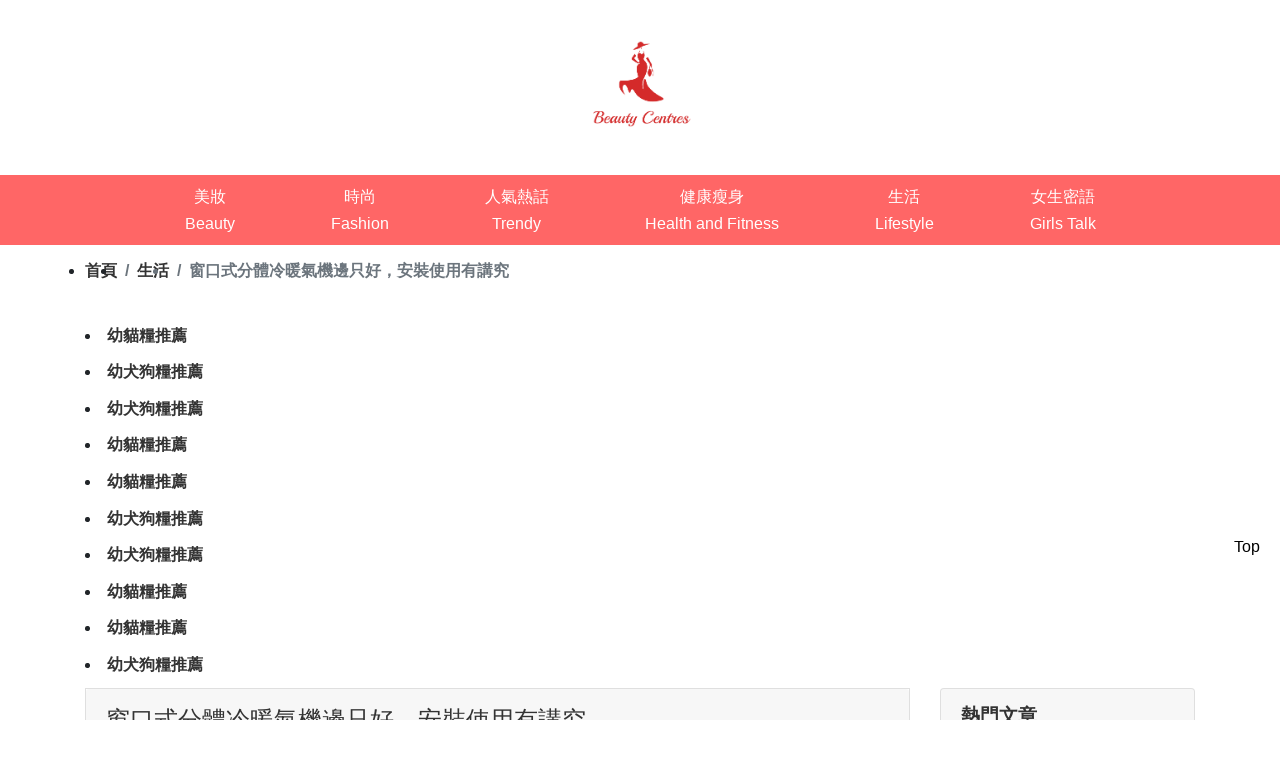

--- FILE ---
content_type: text/html
request_url: https://www.beauty-centres.com/272743.html
body_size: 7043
content:
<!doctype html>
<html lang="zh">
<head><base href="/" target="_top" >
    <!-- Required meta tags -->
    <meta charset="utf-8">
    <meta name="viewport" content="width=device-width, initial-scale=1">
    <title>窗口式分體冷暖氣機邊只好，安裝使用有講究 | Beauty-centers</title>
    <meta name="description" content="【窗口式分體冷氣機安裝】夏天如果沒有空調，那是難以忍受的事情，生活在香港的人都有這樣的感覺，由於市面上的空調有各種類型，大家在購買的時候會做各種考慮，窗口式分體冷暖氣機能兼顧四季，更得人心，此時大家會好奇窗口式分體冷氣機邊只好，窗口式分體冷氣機安裝要注意什麼？窗口式分體冷暖氣機怎麼購買好傳統的製冷機只能製冷，不能制暖，而現今的窗口式分體冷暖氣...">
    <link rel="canonical" href="https://www.beauty-centres.com/272743.html" />
    <!-- Bootstrap CSS -->
    <!--<link rel="stylesheet" href="font-awesome/css/font-awesome.min.css">-->
    <link rel="stylesheet" href="css/bootstrap.min.css">
    <link rel="stylesheet" href="css/main.css">
    <link rel="stylesheet" href="css/articlekey.css">
     <link rel="stylesheet" type="text/css" href="//ssl.youfindonline.info/cdn/iframe/fcj.go.css?class=yfContent&background=none">   
<!-- article_language:default --><!-- site_language:default--><meta name="msvalidate.01" content="D3FDEA873D36FEAF6A27C8B95FD6B9CD" />
<meta name="google-site-verification" content="vdcaQNPfPI3IYFP-UDDeOFjx55ScAeRHW0X9t758DlA" />
<meta name="google-site-verification" content="2eGtgANDAeHKDrsNDxYqUIgdklh_K33P33DHy23uzsc" />
<meta name="baidu-site-verification" content="1MQl8MazP2" />
<!-- Global site tag (gtag.js) - Google Analytics -->
<script async src="https://www.googletagmanager.com/gtag/js?id=G-566Z0FLDF0"></script>
<script>
  window.dataLayer = window.dataLayer || [];
  function gtag(){dataLayer.push(arguments);}
  gtag('js', new Date());
  gtag('config', 'G-566Z0FLDF0');
</script><!-- article-GaCode --></head>
<body><div class="fcms_content">

<header class="header-info">
    <div class="container header-logo">
        <div class="row">
            <div class="col-md-12">
                <h1 class="text-center py-3 zhengLogo">
                    <a href="/" aria-label="logo"><img src="/media/Beauty-Centres.png" alt="" style="width:135px;"></a>
                </h1>
            </div>
        </div>
    </div>
    <nav class="navbar navbar-expand-lg navbar-light nav-list-hover py-0 header-narbar" style="background-color:#f66;">
        <div class="container">
            <nav class="navbar navbar-light fuLogo">
                <a class="navbar-brand" href="/">
                    <img width="295" height="295" src="/media/Beauty-Centres.png" width="200" class="d-inline-block align-top"  alt="Beauty-Centres" />
                </a>
            </nav>
            <button class="navbar-toggler my-2 justify-content-end" type="button" data-toggle="collapse" data-target="#navbarNavAltMarkup" aria-controls="navbarNavAltMarkup" aria-expanded="false" aria-label="Toggle navigation">
                <span class="navbar-toggler-icon"></span>
            </button>
            <div class="collapse navbar-collapse justify-content-center" id="navbarNavAltMarkup">
                <div class="navbar-nav text-center">
   <a class="nav-item nav-link text-white px-md-5" href="/Beauty/">美妝<br>Beauty</a>  <a class="nav-item nav-link text-white px-md-5" href="/Fashion/">時尚<br>Fashion</a>  <a class="nav-item nav-link text-white px-md-5" href="/Trendy/">人氣熱話<br>Trendy</a>  <a class="nav-item nav-link text-white px-md-5" href="/Health+and+Fitness/">健康瘦身<br>Health and Fitness</a>  <a class="nav-item nav-link text-white px-md-5" href="/Lifestyle/">生活<br>Lifestyle</a>  <a class="nav-item nav-link text-white px-md-5" href="/Girls+Talk/">女生密語<br>Girls Talk</a>                 </div>
            </div>
        </div>

    </nav>
</header>
<div class="container">
    <nav aria-label="breadcrumb">
        <ol class="breadcrumb bg-white pl-0">
            <li class="breadcrumb-item"><a href="/">首頁</a></li>
			            	<li class="breadcrumb-item"><a href="/Lifestyle/">生活</a></li>
			            <li class="breadcrumb-item active" aria-current="page">窗口式分體冷暖氣機邊只好，安裝使用有講究</li>
        </ol>
    </nav>
<div class="yfContent">
<li><a href="https://www.beauty-centres.com/kitten-food-recommendation/">幼貓糧推薦</a></li>
<li><a href="https://www.dailynewsplatform.com/dog-food-evaluation/">幼犬狗糧推薦</a></li>
<li><a href="https://www.diginewsroom.com/best-puppy-food/">幼犬狗糧推薦</a></li>
<li><a href="https://www.facebeautyhk.com/life/cat-food-rating/">幼貓糧推薦</a></li>
<li><a href="https://www.healthylifeshare.com/topic/best-kitten-food/">幼貓糧推薦</a></li>
<li><a href="https://www.quarterdaily.com/hot-topic/dog-food-rating/">幼犬狗糧推薦</a></li>
<li><a href="https://www.researchinghub.com/lifestyle/topic/puppy-food-recommendation/">幼犬狗糧推薦</a></li>
<li><a href="https://www.style-hk.com/topic/cat-food-option/">幼貓糧推薦</a></li>
<li><a href="https://www.thebeautyhk.com/hot-topics/cat-food-evaluation/">幼貓糧推薦</a></li>
<li><a href="https://www.todaynewsportal.com/dog-food-review/">幼犬狗糧推薦</a></li>
</div>
</div>

<section class="mainContent">
    <div class="container">
        <div class="row">
            <div class="col-md-9">
                <div class="details-content">
                    <div class="post">
                        <div class="card rounded-0">
                            <div class="card-header"><a href="/272743.html"><h1>窗口式分體冷暖氣機邊只好，安裝使用有講究</h1></a></div>
                            <div class="card-body">
                             
                          <p><img src="https://china-cms.oss-accelerate.aliyuncs.com/c50a07845c3f47f9/36.png?x-oss-process=image/resize,p_100/format,webp"   alt="窗口式分體冷暖氣機邊只好，安裝使用有講究" /><br /></p><p>夏天如果沒有空調，那是難以忍受的事情，生活在香港的人都有這樣的感覺，由於市面上的空調有各種類型，大家在購買的時候會做各種考慮，窗口式分體冷暖氣機能兼顧四季，更得人心，此時大家會好奇窗口式分體冷氣機邊只好，窗口式分體冷氣機安裝要注意什麼？</p><h3 class="catelog-1 ">窗口式分體冷暖氣機怎麼購買好</h3><p>傳統的製冷機只能製冷，不能制暖，而現今的窗口式分體冷暖氣機就不一樣了，它能做到把熱能引入到屋內，冬天同樣可以使用。在購買的時候很多人會好奇要如何入手，除了要瞭解市場上面有哪種類型之外，也要結合房子的需求來購買合適的批數。窗口式分體冷暖氣機大多數時候都有符合能源效益，減少電能，減少耗能，保護環境方面的特點，大家如果想要買到合適的窗口式分體冷暖氣機，好奇窗口式分體冷氣機邊只好可以先看一下市場哪一些比較走紅，再瞭解一下它的能源標籤，GENERAL 珍寶、Panasonic、HITACHI這幾個品牌的窗口式分體冷暖氣機適合選購。</p><p><img src="https://china-cms.oss-accelerate.aliyuncs.com/1ad2570277c40b3a/30.png?x-oss-process=image/resize,p_100/format,webp"   alt="30" /><br /></p><h3 class="catelog-2 ">窗口式分體冷暖氣機安裝要點</h3><p>在想好要買哪個品牌的窗口式分體冷暖氣機之後，大家還要做好窗口式分體冷氣機安裝工作，如果是在單位或者是出租安裝要向屋主申請，在得到批准後才能，否則發生危險需要自行承擔法律責任。在窗口式分體冷氣機安裝之前要瞭解它的收費細節，因為不同的窗口式分體冷氣機安裝方法和程式不一樣，儘量留意是否會被陽光直接照到，要關注窗口式分體冷暖氣機的特點，以免熱能被阻或者是浪費能源。</p><p>在對窗口式分體冷暖氣機有所瞭解後，大家就明白了窗口式分體冷氣機邊只好，掌握基本的安裝方法，購買之後就可以簡易，就可以享受其帶來的舒適的生活。</p>&nbsp;<img src="https://china-cms.oss-accelerate.aliyuncs.com/14-42.png?x-oss-process=image/resize,p_100/format,webp"   alt="14-42" /><script type="text/javascript" data-src="/?act=article_pv&id=272743"></script><script> var s=document.currentScript.previousElementSibling; s.src=s.getAttribute("data-src")+"&rand="+Math.random(); </script>								
                            </div>

                        </div>
                        <div class="card-footer p-0 border-top-0 mb-5">
                            <div class="bd-example p-0 m-0 bg-light">
                                <div class="row m-0">
                                    <div class="col-6 col-lg-3 px-0 colList text-lg-center pl-1 pl-lg-0">
                                        <a href="/Lifestyle/"><i class="fa fa-tags" aria-hidden="true"></i>生活</a>
                                    </div>
                                    <div class="col-6 col-lg-3 px-0 colList text-lg-center pl-1 pl-lg-0">
                                        <a ><i class="fa fa-calendar" aria-hidden="true"></i>Dec 16,2022</a>
                                    </div>
                                    <div class="col-6 col-lg-3 px-0 colList text-lg-center pl-1 pl-lg-0">
                                        <a href="/author/Vivian/"><i class="fa fa-user" aria-hidden="true"></i>Vivian</a>
                                    </div>
                                    <div class="col-6 col-lg-3 px-0 colList text-lg-center pl-1 pl-lg-0">
                                        <span class="text-muted commDate"><i class="fa fa-heart text-danger" aria-hidden="true"></i>206</span>
                                    </div>

                                </div>
							 </div>
                        </div>
 
                
				<div class="post-tags my-3">
                            <span class="text-danger"><strong>TAGS</strong></span>
                            
            	<a href="/tag/窗口式分體冷暖氣機/" rel="tag">窗口式分體冷暖氣機</a>
								<a href="/tag/安裝方法/" rel="tag">安裝方法</a>
								<a href="/tag/家電產品/" rel="tag">家電產品</a>
							
                        </div>	

 				<div class="post-tags my-3">
                            <script async src="https://pagead2.googlesyndication.com/pagead/js/adsbygoogle.js?client=ca-pub-6367743783235280"crossorigin="anonymous"></script>
                           <ins class="adsbygoogle"
                           style="display:block"
                           data-ad-client="ca-pub-6367743783235280"
                           data-ad-slot="9778455976"
                           data-ad-format="auto"
                           data-full-width-responsive="true"></ins>
                           <script>
                           (adsbygoogle = window.adsbygoogle || []).push({});
                           </script>
                </div>	

                        <div class="limilarArticle mt-5">
                            <div class="card">
                                <div class="card-header">相似文章</div>
                                <div class="card-body">
                                    <div class="row">
																		                                        <div class="col-md-4">
                                            <div class="news-part-info">
                                                <figure class="news-part mb-0">
                                                    <div class="img_wap"><a href="/714160.html"><img width="241" height="135" class="card-img-top" src="https://china-cms.oss-accelerate.aliyuncs.com/2e1bba5e8b1dceb8/20251030-3-(1).jpeg?x-oss-process=image/resize,m_mfit,w_241,h_135/format,webp" alt="大馬士革玫瑰精油功效與高階用法，極速淡化細紋、提升肌膚彈力" loading="lazy"></a></div>
                                                </figure>
                                                <div class="p-0">
                                                    <h3 class="card-title mt-2"><a href="/714160.html">大馬士革玫瑰精油功效與高階用法，極速淡化細紋、提升肌膚彈力</a></h3>
                                                </div>
                                            </div>
                                        </div>
									                                        <div class="col-md-4">
                                            <div class="news-part-info">
                                                <figure class="news-part mb-0">
                                                    <div class="img_wap"><a href="/273533.html"><img width="241" height="135" class="card-img-top" src="https://china-cms.oss-accelerate.aliyuncs.com/9a2321d520ea3c24/{no.碎锅盖}-(3)-(3)-(1).jpg?x-oss-process=image/resize,m_mfit,w_241,h_135/format,webp" alt="反式脂肪食物隨處可見，帶來眾多壞處" loading="lazy"></a></div>
                                                </figure>
                                                <div class="p-0">
                                                    <h3 class="card-title mt-2"><a href="/273533.html">反式脂肪食物隨處可見，帶來眾多壞處</a></h3>
                                                </div>
                                            </div>
                                        </div>
									                                        <div class="col-md-4">
                                            <div class="news-part-info">
                                                <figure class="news-part mb-0">
                                                    <div class="img_wap"><a href="/348770.html"><img width="241" height="135" class="card-img-top" src="https://china-cms.oss-accelerate.aliyuncs.com/3adad9afb36d7c6fd8b7ae033c5046b1.png?x-oss-process=image/resize,m_mfit,w_241,h_135/format,webp" alt="安利olay新生高效緊緻護膚霜 | 助你擁有全方位緊致彈潤的美麗肌膚" loading="lazy"></a></div>
                                                </figure>
                                                <div class="p-0">
                                                    <h3 class="card-title mt-2"><a href="/348770.html">安利olay新生高效緊緻護膚霜 | 助你擁有全方位緊致彈潤的美麗肌膚</a></h3>
                                                </div>
                                            </div>
                                        </div>
									                                        <div class="col-md-4">
                                            <div class="news-part-info">
                                                <figure class="news-part mb-0">
                                                    <div class="img_wap"><a href="/418884.html"><img width="241" height="135" class="card-img-top" src="https://china-cms.oss-accelerate.aliyuncs.com/-55.png?x-oss-process=image/resize,m_mfit,w_241,h_135/format,webp" alt="男士護膚終極教程：日常步驟與技巧能夠事半功倍" loading="lazy"></a></div>
                                                </figure>
                                                <div class="p-0">
                                                    <h3 class="card-title mt-2"><a href="/418884.html">男士護膚終極教程：日常步驟與技巧能夠事半功倍</a></h3>
                                                </div>
                                            </div>
                                        </div>
									                                        <div class="col-md-4">
                                            <div class="news-part-info">
                                                <figure class="news-part mb-0">
                                                    <div class="img_wap"><a href="/391179.html"><img width="241" height="135" class="card-img-top" src="https://china-cms.oss-accelerate.aliyuncs.com/ffa1da8a3c957205/閉口粉刺護理.png?x-oss-process=image/resize,m_mfit,w_241,h_135/format,webp" alt="常見的閉口粉刺怎麼消？這些預防及護理的方法要得當" loading="lazy"></a></div>
                                                </figure>
                                                <div class="p-0">
                                                    <h3 class="card-title mt-2"><a href="/391179.html">常見的閉口粉刺怎麼消？這些預防及護理的方法要得當</a></h3>
                                                </div>
                                            </div>
                                        </div>
									                                        <div class="col-md-4">
                                            <div class="news-part-info">
                                                <figure class="news-part mb-0">
                                                    <div class="img_wap"><a href="/528671.html"><img width="241" height="135" class="card-img-top" src="https://china-cms.oss-accelerate.aliyuncs.com/a8af54d5ebf2c3a6/1.13-10.1.png?x-oss-process=image/resize,m_mfit,w_241,h_135/format,webp" alt="常喝五指毛桃粉葛赤小豆扁豆湯養生保健" loading="lazy"></a></div>
                                                </figure>
                                                <div class="p-0">
                                                    <h3 class="card-title mt-2"><a href="/528671.html">常喝五指毛桃粉葛赤小豆扁豆湯養生保健</a></h3>
                                                </div>
                                            </div>
                                        </div>
																		
                                    </div>
                                </div>
                            </div>

                        </div>
						
						

                    </div>
                </div>
            </div>
            <div class="col-md-3">
                <div class="hotArticleInfo mb-4">
								
                    <div class="card">
                        <div class="card-header">
                            <h2 class="mb-0">熱門文章</h2>
                        </div>
							                        <div class="card-body p-2">
                            <div class="recommendA-pic"><a href="/654047.html"><img width="238" height="160" class="card-img-top" src="https://china-cms.oss-accelerate.aliyuncs.com/2584026055ac086b/生成防水妆容人像摄影-(8).jpg?x-oss-process=image/resize,m_mfit,w_238,h_160/format,webp" alt="拉長石原石功效大解構，到底有幾神奇？" loading="lazy"></a></div>
                            <h5 class="card-title rightSideBar mb-0"><a href="/654047.html">拉長石原石功效大解構，到底有幾神奇？</a></h5>
                        </div>
						                    </div>
					                    <div class="card">
                       <div class="card-body p-2">
                            <div class="recommendA-pic"><a href="/580769.html"><img width="238" height="160" class="card-img-top" src="https://china-cms.oss-accelerate.aliyuncs.com/f16762dffece0119/4.14-3.2.jpeg?x-oss-process=image/resize,m_mfit,w_238,h_160/format,webp" alt="馥奇調香水推薦：挑選就從氣味開始入門" loading="lazy"></a></div>
                            <h5 class="card-title rightSideBar mb-0"><a href="/580769.html">馥奇調香水推薦：挑選就從氣味開始入門</a></h5>
                        </div>
                    </div>
					                    <div class="card">
                       <div class="card-body p-2">
                            <div class="recommendA-pic"><a href="/516054.html"><img width="238" height="160" class="card-img-top" src="https://china-cms.oss-accelerate.aliyuncs.com/6febfebc4db4f62e/12.13-3.1.png?x-oss-process=image/resize,m_mfit,w_238,h_160/format,webp" alt="2024年值得關注的十大美容博主推薦，学习有效化妆" loading="lazy"></a></div>
                            <h5 class="card-title rightSideBar mb-0"><a href="/516054.html">2024年值得關注的十大美容博主推薦，学习有效化妆</a></h5>
                        </div>
                    </div>
					                    <div class="card">
                       <div class="card-body p-2">
                            <div class="recommendA-pic"><a href="/516048.html"><img width="238" height="160" class="card-img-top" src="https://china-cms.oss-accelerate.aliyuncs.com/2535a31e6d011b5b/12.13-1.1.png?x-oss-process=image/resize,m_mfit,w_238,h_160/format,webp" alt="識別皮膚類型有效帮助我们精准護膚" loading="lazy"></a></div>
                            <h5 class="card-title rightSideBar mb-0"><a href="/516048.html">識別皮膚類型有效帮助我们精准護膚</a></h5>
                        </div>
                    </div>
					                    <div class="card">
                       <div class="card-body p-2">
                            <div class="recommendA-pic"><a href="/379693.html"><img width="238" height="160" class="card-img-top" src="https://china-cms.oss-accelerate.aliyuncs.com/-25.png?x-oss-process=image/resize,m_mfit,w_238,h_160/format,webp" alt="一字眉教學指南：學會畫好一字眉的形狀修飾面部輪廓" loading="lazy"></a></div>
                            <h5 class="card-title rightSideBar mb-0"><a href="/379693.html">一字眉教學指南：學會畫好一字眉的形狀修飾面部輪廓</a></h5>
                        </div>
                    </div>
					                   
                </div>
                <div class="newsArticleInfo mb-4">
								
                    <div class="card">
                        <div class="card-header">
                            <h2 class="mb-0">最新文章</h2>
                        </div>
						                        <div class="card-body p-0">
                            <div class="p-2 news-part-info">
                                <figure class="news-part mb-0">
                                    <div class="img_wap"><a href="/271921.html"><img width="238" height="133" class="card-img-top" src="https://china-cms.oss-accelerate.aliyuncs.com/17-619.jpg?x-oss-process=image/resize,m_mfit,w_238,h_133/format,webp" alt="小朋友衫選購指南，這樣安排輕鬆簡單" loading="lazy"></a></div>
                                    <div class="figure-timeInfo">
                                        <span class="date">Dec 2022</span>
                                        <span class="deperate mx-1"></span>
                                        <span class="number">02</span>
                                    </div>
                                </figure>
                               <h5 class="card-title rightSideBar mb-0"><a href="/271921.html">小朋友衫選購指南，這樣安排輕鬆簡單</a></h5>
                            </div>
                        </div>
						                        <div class="card-body p-0">
                            <div class="p-2 news-part-info">
                                <figure class="news-part mb-0">
                                    <div class="img_wap"><a href="/258487.html"><img width="238" height="133" class="card-img-top" src="https://china-cms.oss-accelerate.aliyuncs.com/8b43d2623fdc7942/防敏感牙膏3.jpeg?x-oss-process=image/resize,m_mfit,w_238,h_133/format,webp" alt="防敏感牙膏是否含有不安全成分，哪些人群適合？" loading="lazy"></a></div>
                                    <div class="figure-timeInfo">
                                        <span class="date">Jun 2022</span>
                                        <span class="deperate mx-1"></span>
                                        <span class="number">24</span>
                                    </div>
                                </figure>
                               <h5 class="card-title rightSideBar mb-0"><a href="/258487.html">防敏感牙膏是否含有不安全成分，哪些人群適合？</a></h5>
                            </div>
                        </div>
						                        <div class="card-body p-0">
                            <div class="p-2 news-part-info">
                                <figure class="news-part mb-0">
                                    <div class="img_wap"><a href="/328061.html"><img width="238" height="133" class="card-img-top" src="https://china-cms.oss-accelerate.aliyuncs.com/e546c5dfa7624552/blusher-(1)-(1).jpg?x-oss-process=image/resize,m_mfit,w_238,h_133/format,webp" alt="你瞭解哪些胭脂使用技巧？胭脂用得好，妝效更自然精緻" loading="lazy"></a></div>
                                    <div class="figure-timeInfo">
                                        <span class="date">Dec 2023</span>
                                        <span class="deperate mx-1"></span>
                                        <span class="number">29</span>
                                    </div>
                                </figure>
                               <h5 class="card-title rightSideBar mb-0"><a href="/328061.html">你瞭解哪些胭脂使用技巧？胭脂用得好，妝效更自然精緻</a></h5>
                            </div>
                        </div>
						                        <div class="card-body p-0">
                            <div class="p-2 news-part-info">
                                <figure class="news-part mb-0">
                                    <div class="img_wap"><a href="/276304.html"><img width="238" height="133" class="card-img-top" src="https://china-cms.oss-accelerate.aliyuncs.com/33-168.jpg?x-oss-process=image/resize,m_mfit,w_238,h_133/format,webp" alt="每一位家長弄明白兒童生長線的必要性有哪些？" loading="lazy"></a></div>
                                    <div class="figure-timeInfo">
                                        <span class="date">Feb 2023</span>
                                        <span class="deperate mx-1"></span>
                                        <span class="number">15</span>
                                    </div>
                                </figure>
                               <h5 class="card-title rightSideBar mb-0"><a href="/276304.html">每一位家長弄明白兒童生長線的必要性有哪些？</a></h5>
                            </div>
                        </div>
						                        <div class="card-body p-0">
                            <div class="p-2 news-part-info">
                                <figure class="news-part mb-0">
                                    <div class="img_wap"><a href="/330616.html"><img width="238" height="133" class="card-img-top" src="https://china-cms.oss-accelerate.aliyuncs.com/c7854ebf234cf47179e8742d2a336df9.jpg?x-oss-process=image/resize,m_mfit,w_238,h_133/format,webp" alt="瞭解手表品牌推介，及手表裝飾與保養" loading="lazy"></a></div>
                                    <div class="figure-timeInfo">
                                        <span class="date">Jan 2024</span>
                                        <span class="deperate mx-1"></span>
                                        <span class="number">24</span>
                                    </div>
                                </figure>
                               <h5 class="card-title rightSideBar mb-0"><a href="/330616.html">瞭解手表品牌推介，及手表裝飾與保養</a></h5>
                            </div>
                        </div>
						                    </div>
					                   
                </div>
      
            </div>
        </div>
    </div>
</section>
<footer class="footerInfo mt-5">
    <div class="container">
        <div class="row py-5 footerArticle">
            <div class="col-md-4">
                <h4>你可能會喜歡</h4>
                <div class="footer-underline mb-4"></div>
                <ul class="sb_menu pl-3 mb-0">
				                    
                </ul>
            </div>
            <div class="col-md-2"></div>
            <div class="col-md-2 py-5 py-md-0">
                <h4>分類</h4>
                <div class="footer-underline mb-4"></div>
                <ul class="sb_menu pl-3 mb-0 two text-center text-md-left">
                      
                    <li><a href="/Beauty/">美妝</a></li>
					 
                    <li><a href="/Fashion/">時尚</a></li>
					 
                    <li><a href="/Trendy/">人氣熱話</a></li>
					 
                    <li><a href="/Health+and+Fitness/">健康瘦身</a></li>
					 
                    <li><a href="/Lifestyle/">生活</a></li>
					 
                    <li><a href="/Girls+Talk/">女生密語</a></li>
					                </ul>
            </div>
            <div class="col-md-4">
                <div class="footerArticle">
                         <h4>熱門標籤</h4>
                    </div>
                                                                                                    <a class="TagItem" href="/tag/直角肩健身/">直角肩健身</a>
                                                                                <a class="TagItem" href="/tag/躲避盤玩法/">躲避盤玩法</a>
                                                                                <a class="TagItem" href="/tag/濕疹/">濕疹</a>
                                                                                <a class="TagItem" href="/tag/黑眼圈改善方法/">黑眼圈改善方法</a>
                                                                                <a class="TagItem" href="/tag/髮片怎麼戴才自然/">髮片怎麼戴才自然</a>
                                                                                <a class="TagItem" href="/tag/長者電話Plan/">長者電話Plan</a>
                                                                                <a class="TagItem" href="/tag/玫瑰精油擦臉/">玫瑰精油擦臉</a>
                                                                                <a class="TagItem" href="/tag/佛手柑精油/">佛手柑精油</a>
                                                                                <a class="TagItem" href="/tag/DIY/">DIY</a>
                                                                                <a class="TagItem" href="/tag/皮膚受損/">皮膚受損</a>
                                                                                <a class="TagItem" href="/tag/凍齡心態/">凍齡心態</a>
                                                                                <a class="TagItem" href="/tag/足部保養步驟/">足部保養步驟</a>
                                                                        </div>
        </div>
    </div>
    <p class="text-center copyRight py-2">COPYRIGHT 2026 BEAUTY-CENTRES. ALL RIGHTS RESERVED.</p>
</footer>
<div class="gototop">
    <a href="/" class="js-gotop">
        Top <i class="fa fa-arrow-up" aria-hidden="true"></i>
    </a>
</div>



<!-- jQuery first, then Popper.js, then Bootstrap JS -->
<script src="js/jquery.min.js"></script>
<!--<script src="js/main.js"></script>-->
<script src="js/jquery.slim.min.js"></script>
<script src="js/popper.min.js"></script>
<script src="js/bootstrap.min.js"></script>
		<script>jQuery(document).ready(function(){jQuery('p img').parent('p').css({'text-align':'center'})});</script>
<!--articleId=272743--></div><script>if((document.createElement("canvas").toDataURL("image/webp").indexOf("data:image/webp")!==0)){if(document.getElementsByTagName("img")){for(var k in document.getElementsByTagName("img")){if(typeof(document.getElementsByTagName("img")[k])=="object"&&document.getElementsByTagName("img")[k].hasAttributes("src")){document.getElementsByTagName("img")[k].setAttribute("src",document.getElementsByTagName("img")[k].getAttribute("src").replace("/format,webp",""));}}}}</script></body>
<script>
    jQuery(document).ready(function($){
       let timer = setInterval(function(){
            if($('#aswift_1_host')){
                if($('#aswift_1_host').attr('aria-label')){
                    $('#aswift_1_host').removeAttr('aria-label');
                    $('iframe#aswift_1').attr('title','Advertisement');
                    clearInterval(timer);
                }
        }
        },100);
    })
    function dynamicLoadJS(url) {
      var script = document.createElement("script");
      script.type = "text/javascript";
      script.src = url;
      document.getElementsByTagName("head")[0].appendChild(script);
    }
    function dynamicLoadCSS(url) {
      var style = document.createElement("link");
      style.type = "text/css";
      style.src = url;
      style.rel = "stylesheet";
      document.getElementsByTagName("head")[0].appendChild(style);
    }
    window.addEventListener("scroll", loadScripts);
    
    function loadScripts() {
        dynamicLoadCSS("font-awesome/css/font-awesome.min.css");
        window.removeEventListener("scroll", loadScripts);
    }
</script>
</html>

--- FILE ---
content_type: text/html; charset=utf-8
request_url: https://www.google.com/recaptcha/api2/aframe
body_size: 267
content:
<!DOCTYPE HTML><html><head><meta http-equiv="content-type" content="text/html; charset=UTF-8"></head><body><script nonce="iEjh8V68O1tMM2TLcvzxvA">/** Anti-fraud and anti-abuse applications only. See google.com/recaptcha */ try{var clients={'sodar':'https://pagead2.googlesyndication.com/pagead/sodar?'};window.addEventListener("message",function(a){try{if(a.source===window.parent){var b=JSON.parse(a.data);var c=clients[b['id']];if(c){var d=document.createElement('img');d.src=c+b['params']+'&rc='+(localStorage.getItem("rc::a")?sessionStorage.getItem("rc::b"):"");window.document.body.appendChild(d);sessionStorage.setItem("rc::e",parseInt(sessionStorage.getItem("rc::e")||0)+1);localStorage.setItem("rc::h",'1768930803778');}}}catch(b){}});window.parent.postMessage("_grecaptcha_ready", "*");}catch(b){}</script></body></html>

--- FILE ---
content_type: text/css
request_url: https://www.beauty-centres.com/css/main.css
body_size: 1532
content:
/*------public header--------*/
/*public*/
@font-face {
    font-family: Montserrat-Regular;
    src: url("../font-awesome/fonts/Montserrat-Regular.ttf") format("opentype");
}
@font-face {
    font-family: Lato;
    src: url("../font-awesome/fonts/Lato-Light.ttf") format("opentype");
}
body {
    background-color: #fff;
    color: #212529;
    -webkit-font-smoothing: antialiased;
    text-rendering: auto;
    word-wrap: break-word;
    font-family: "Lato-Light.ttf",sans-serif;
    font-size: 1rem;
    line-height:1.7;
}
a{
    text-decoration: none;
    color: #333333;
}
a:hover{
    text-decoration: none;
    color:rgba(0,0,0,.6);
}
ul{
    list-style: none;
}
h1{
    font-size: 1.5rem;
}
h2{
    font-size:1.2rem;
    font-weight: bold;
}
h3{
    font-size:17px;
    font-weight: bold;
}
h4{
    font-size:16px;
    font-weight: bold;
}

h5{
    font-size: 1rem;
    font-weight: bold;
}
h1,h2,h3,h4,h5{
    color: #333;
    line-height: 1.6em;
}


/**/
.nav-list-hover{
    background: #f66;
}
.nav-list-hover .navbar-collapse .navbar-nav a:hover{
    background: #f66;
}
.advertisePic{
    height: 6rem;
    overflow: hidden;
}
.advertisePic img{
    width: 100%;
}


.img_wap{
    padding-bottom: 56%;
    width: 100%;
    position: relative;
}

.img_wap img{
    width: 100%;
    height: 100%;
    position: absolute;
    top: 0;
    left: 0;
}

.img_wap .figure-caption {
    position: absolute;
    bottom: 0;
    left: 0;
    width: 100%;
}
.figure-timeInfo{
    font-size: 0.5rem;
    background: -webkit-linear-gradient(top, rgba(25,35,45,0) 0%,rgb(255, 102, 102) 100%);
    background: linear-gradient(to bottom, rgba(25,35,45,0) 0%,rgb(255, 102, 102) 100%);
}
.figure-timeInfo .date{
    width: 2.3rem;
    display: inline-block;
    text-align: right;
    line-height: 16px;
}
.figure-timeInfo .number{
    font-size: 1.8rem;
}
.figure-timeInfo .deperate{
    width: 1px;
    height: 25px;
    background: #ffffff;
    display: inline-block;
}
.figure-articleInfo{
    background:#f66;
    max-height: 37px;
    overflow: hidden;
}
.figure-articleInfo.two{
    opacity: 0.7;
    max-height: 5.3rem;
    overflow: hidden;
}
.figure-caption .bg-danger{
    line-height: 0;
}
.card-header .view{
    font-size: 0.8rem;
}
.basicInfo a{
    font-size: 0.8rem;
    color:#999;
}
.card-body-mian-info .card-title{
    max-height: 2rem;
    overflow: hidden;
}
.card-body-mian-info .card-text{
    overflow: hidden;
    text-overflow: ellipsis;
    display: -webkit-box;
    -webkit-line-clamp: 3;
    -webkit-box-orient: vertical;
}
.leftSiderInfo .img_wap{
    width: 7rem;
    padding-bottom: 0;
}
.leftSiderInfo .img_wap img{
    height: auto;
}
.media-body .basicInfo{
    line-height: 0;
}
.leftSiderInfo .card-title{
    max-height: 3.2rem;
    overflow: hidden;
}
.news-part{
    position: relative;
}
.news-part .figure-timeInfo{
    position: absolute;
    bottom: 0;
    left: 0;
    width: 100%;
    color:#fff;
}
.news-part-info .card-body h3,.news-part-info .newsTxt{
    overflow: hidden;
    text-overflow: ellipsis;
    display: -webkit-box;
    -webkit-line-clamp:2;
    -webkit-box-orient: vertical;
}
.news-part-info .newsTxt{
    -webkit-line-clamp:4;
}
.recommendA-pic{
    height: 10rem;
    vertical-align: middle;
    position: relative;
    overflow: hidden;
    width: 100%;
}
.recommendA-pic img{
    object-fit: cover;
    height: auto!important;
    width: 100%;
    min-height: 100%;
    position: absolute;
    top: 50%;
    left: 50%;
    -webkit-transform: perspective(1px) translate(-50%,-50%);
    -ms-transform: translate(-50%,-50%);
    transform: perspective(1px) translate(-50%,-50%);
}
.rightSideBar{
    max-height: 5rem;
    overflow: hidden;
}
.sb_menu{
    list-style: disc;
}
@media (max-width: 768px) {
    .sb_menu.two li{
        border-bottom: 1px solid #ccc;
    }
}

.bg-con ul{
    height: auto;
    overflow: hidden;
}
.bg-con ul li{
    float: left;
}
.bg-con ul li a{
    border: 1px solid #ddd;
    line-height: 28px;
    color: #666;
    padding: 0 10px;
    font-size: 12px;
    margin: 0 3px 3px 0;
    display: inline-block;
}
.footerInfo{
    background: rgb(255, 102, 102);
}
.footerInfo a,.footerInfo h4{
    color: #fff;
}
.footerArticle ul li{
    color: #fff;
}
.footer-pic img{
    display: inline-block;
    width: 100%;
}
.footer-underline{
    width:3rem;
    height: 1px;
    background: red;
}
.copyRight{
    background: #262b32;
}
.gototop {
    bottom: 10rem;
    right: 1.25rem;
    z-index: 999;
    position: fixed;
}
.gototop a{
    color:#000;
}
.detailsPic img{
    width: 100%;
}
.details-tags{
    list-style: disc;
}
.post-tags a {
    border: 1px solid #ccc;
    color: #666!important;
    display: inline-block;
    font-family: soleil,sans-serif;
    font-size: 11px;
    line-height: 1em;
    margin: 0 3px 10px;
    padding: 9px 13px 10px;
    text-transform: uppercase;
}
.chevron-rowInfo i.fa{
    color:#333;
    font-size: 2rem;
}
.chevron-rowInfo{
    opacity: 1;
}
.chevron-rowInfo.one{
    justify-content:flex-start;
}
.chevron-rowInfo.two{
    justify-content:flex-end;
}
.carousel-contentInfo{
    max-height: 1.8rem;
    overflow: hidden;
}
.tagsInfo .list-group-item.active{
    background: rgba(0,0,0,.03);
    border: 1px solid rgba(0,0,0,.125);
}
.zhengLogo{
    display: block;
}

@media (max-width: 992px) {
    .fuLogo{
        display: block;
    }
    .zhengLogo{
        display: none;
    }
}
@media (min-width: 993px){
    .fuLogo{
        display: none;
    }
}
.header-narbar .navbar-nav .nav-link.active{
    background: #be3434;
}
.listPageInfo{
    width: 100%;
    text-align: center;
}
.listPageInfo nav{
    display: inline-block;
}
.bd-example {
    position: relative;
    padding: 1rem;
    margin: 1rem -15px 0;
}
@media (min-width: 576px){
    .bd-example {
        padding: 1.5rem;
        margin-right: 0;
        margin-left: 0;
    }
}
.bd-example .colList{
    padding-top: .75rem;
    padding-bottom: .75rem;
    background-color: rgba(0,0,0,.03);;
    border: 1px solid rgba(0,0,0,.2);

}

/*.card-body img{
    max-width:calc(100% - 20px)
}*/

--- FILE ---
content_type: application/javascript; charset=UTF-8
request_url: https://www.beauty-centres.com/?act=article_pv&id=272743&rand=0.8610531962116439
body_size: 51
content:
/*
页面中包含`id="pv-article-272743"`的元素才会将真实PV填充进去
例如：
	<span id="pv-article-272743"></span>
*/
(function(){
	let e = document.querySelector('#pv-article-272743');
	if( e ){
		e.innerText = '206';
	}
})();